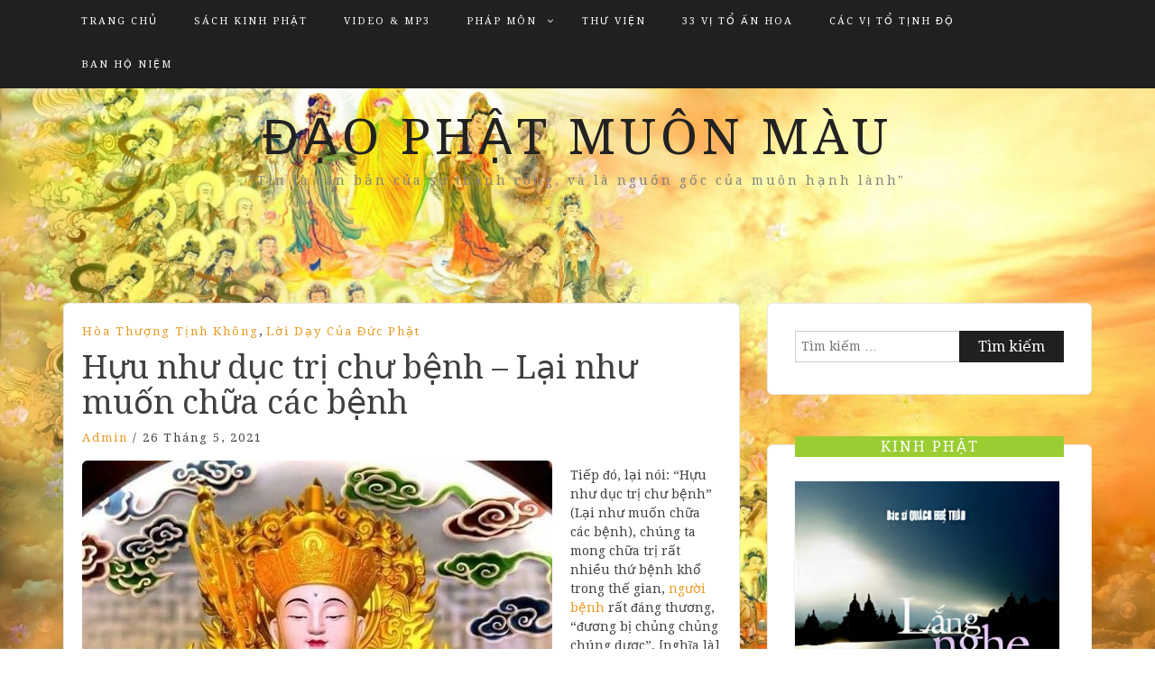

--- FILE ---
content_type: text/html; charset=UTF-8
request_url: https://daophatmuonmau.com/loi-day-cua-duc-phat/huu-nhu-duc-tri-chu-benh-lai-nhu-muon-chua-cac-benh/
body_size: 20786
content:
<!DOCTYPE html> <html lang="vi"><head>
    <meta charset="UTF-8">
    <meta name="viewport" content="width=device-width, initial-scale=1">
    <link rel="profile" href="https://gmpg.org/xfn/11">
    <link rel="pingback" href="https://daophatmuonmau.com/xmlrpc.php">
    
<meta name='robots' content='index, follow, max-image-preview:large, max-snippet:-1, max-video-preview:-1' />
	<style>img:is([sizes="auto" i], [sizes^="auto," i]) { contain-intrinsic-size: 3000px 1500px }</style>
	
	<!-- This site is optimized with the Yoast SEO plugin v25.1 - https://yoast.com/wordpress/plugins/seo/ -->
	<title>Hựu như dục trị chư bệnh - Lại như muốn chữa các bệnh - Đạo Phật muôn màu</title>
	<meta name="description" content="Chúng ta mong chữa trị rất nhiều thứ bệnh khổ trong thế gian, người bệnh rất đáng thương, “đương bị chủng chủng chúng dược”, [nghĩa là] chúng ta nên chuẩn bị đầy đủ các món dược phẩm. Trong Trung Y, sử dụng dược vật đại khái hơn một vạn thứ." />
	<link rel="canonical" href="https://daophatmuonmau.com/loi-day-cua-duc-phat/huu-nhu-duc-tri-chu-benh-lai-nhu-muon-chua-cac-benh/" />
	<meta property="og:locale" content="vi_VN" />
	<meta property="og:type" content="article" />
	<meta property="og:title" content="Hựu như dục trị chư bệnh - Lại như muốn chữa các bệnh - Đạo Phật muôn màu" />
	<meta property="og:description" content="Chúng ta mong chữa trị rất nhiều thứ bệnh khổ trong thế gian, người bệnh rất đáng thương, “đương bị chủng chủng chúng dược”, [nghĩa là] chúng ta nên chuẩn bị đầy đủ các món dược phẩm. Trong Trung Y, sử dụng dược vật đại khái hơn một vạn thứ." />
	<meta property="og:url" content="https://daophatmuonmau.com/loi-day-cua-duc-phat/huu-nhu-duc-tri-chu-benh-lai-nhu-muon-chua-cac-benh/" />
	<meta property="og:site_name" content="Đạo Phật muôn màu" />
	<meta property="article:publisher" content="https://www.facebook.com/daophatmuonmau" />
	<meta property="article:published_time" content="2021-05-26T10:35:40+00:00" />
	<meta property="og:image" content="https://daophatmuonmau.com/wp-content/uploads/2021/05/Tuong-Dia-Tang-Vuong-Bo-Tat.jpg" />
	<meta property="og:image:width" content="521" />
	<meta property="og:image:height" content="640" />
	<meta property="og:image:type" content="image/jpeg" />
	<meta name="author" content="admin" />
	<meta name="twitter:card" content="summary_large_image" />
	<meta name="twitter:label1" content="Được viết bởi" />
	<meta name="twitter:data1" content="admin" />
	<meta name="twitter:label2" content="Ước tính thời gian đọc" />
	<meta name="twitter:data2" content="5 phút" />
	<script type="application/ld+json" class="yoast-schema-graph">{"@context":"https://schema.org","@graph":[{"@type":"WebPage","@id":"https://daophatmuonmau.com/loi-day-cua-duc-phat/huu-nhu-duc-tri-chu-benh-lai-nhu-muon-chua-cac-benh/","url":"https://daophatmuonmau.com/loi-day-cua-duc-phat/huu-nhu-duc-tri-chu-benh-lai-nhu-muon-chua-cac-benh/","name":"Hựu như dục trị chư bệnh - Lại như muốn chữa các bệnh - Đạo Phật muôn màu","isPartOf":{"@id":"http://daophatmuonmau.com/#website"},"primaryImageOfPage":{"@id":"https://daophatmuonmau.com/loi-day-cua-duc-phat/huu-nhu-duc-tri-chu-benh-lai-nhu-muon-chua-cac-benh/#primaryimage"},"image":{"@id":"https://daophatmuonmau.com/loi-day-cua-duc-phat/huu-nhu-duc-tri-chu-benh-lai-nhu-muon-chua-cac-benh/#primaryimage"},"thumbnailUrl":"https://daophatmuonmau.com/wp-content/uploads/2021/05/Tuong-Dia-Tang-Vuong-Bo-Tat.jpg","datePublished":"2021-05-26T10:35:40+00:00","author":{"@id":"http://daophatmuonmau.com/#/schema/person/2dfa6388d13bd30c71dc6865360974fd"},"description":"Chúng ta mong chữa trị rất nhiều thứ bệnh khổ trong thế gian, người bệnh rất đáng thương, “đương bị chủng chủng chúng dược”, [nghĩa là] chúng ta nên chuẩn bị đầy đủ các món dược phẩm. Trong Trung Y, sử dụng dược vật đại khái hơn một vạn thứ.","breadcrumb":{"@id":"https://daophatmuonmau.com/loi-day-cua-duc-phat/huu-nhu-duc-tri-chu-benh-lai-nhu-muon-chua-cac-benh/#breadcrumb"},"inLanguage":"vi","potentialAction":[{"@type":"ReadAction","target":["https://daophatmuonmau.com/loi-day-cua-duc-phat/huu-nhu-duc-tri-chu-benh-lai-nhu-muon-chua-cac-benh/"]}]},{"@type":"ImageObject","inLanguage":"vi","@id":"https://daophatmuonmau.com/loi-day-cua-duc-phat/huu-nhu-duc-tri-chu-benh-lai-nhu-muon-chua-cac-benh/#primaryimage","url":"https://daophatmuonmau.com/wp-content/uploads/2021/05/Tuong-Dia-Tang-Vuong-Bo-Tat.jpg","contentUrl":"https://daophatmuonmau.com/wp-content/uploads/2021/05/Tuong-Dia-Tang-Vuong-Bo-Tat.jpg","width":521,"height":640},{"@type":"BreadcrumbList","@id":"https://daophatmuonmau.com/loi-day-cua-duc-phat/huu-nhu-duc-tri-chu-benh-lai-nhu-muon-chua-cac-benh/#breadcrumb","itemListElement":[{"@type":"ListItem","position":1,"name":"Home","item":"http://daophatmuonmau.com/"},{"@type":"ListItem","position":2,"name":"Hựu như dục trị chư bệnh &#8211; Lại như muốn chữa các bệnh"}]},{"@type":"WebSite","@id":"http://daophatmuonmau.com/#website","url":"http://daophatmuonmau.com/","name":"Đạo Phật muôn màu","description":"&quot;Tin là căn bản của sự thành công, và là nguồn gốc của muôn hạnh lành&quot;","potentialAction":[{"@type":"SearchAction","target":{"@type":"EntryPoint","urlTemplate":"http://daophatmuonmau.com/?s={search_term_string}"},"query-input":{"@type":"PropertyValueSpecification","valueRequired":true,"valueName":"search_term_string"}}],"inLanguage":"vi"},{"@type":"Person","@id":"http://daophatmuonmau.com/#/schema/person/2dfa6388d13bd30c71dc6865360974fd","name":"admin","image":{"@type":"ImageObject","inLanguage":"vi","@id":"http://daophatmuonmau.com/#/schema/person/image/","url":"https://secure.gravatar.com/avatar/0d0b3abda0d035aad33d77da0eb2ec82?s=96&d=mm&r=g","contentUrl":"https://secure.gravatar.com/avatar/0d0b3abda0d035aad33d77da0eb2ec82?s=96&d=mm&r=g","caption":"admin"},"sameAs":["http://localhost/daophatmuonmau"]}]}</script>
	<!-- / Yoast SEO plugin. -->


<link rel='dns-prefetch' href='//www.googletagmanager.com' />
<link rel='dns-prefetch' href='//fonts.googleapis.com' />
<link rel='dns-prefetch' href='//pagead2.googlesyndication.com' />
<link rel="alternate" type="application/rss+xml" title="Dòng thông tin Đạo Phật muôn màu &raquo;" href="https://daophatmuonmau.com/feed/" />
<link rel="alternate" type="application/rss+xml" title="Đạo Phật muôn màu &raquo; Dòng bình luận" href="https://daophatmuonmau.com/comments/feed/" />
<link rel="alternate" type="application/rss+xml" title="Đạo Phật muôn màu &raquo; Hựu như dục trị chư bệnh &#8211; Lại như muốn chữa các bệnh Dòng bình luận" href="https://daophatmuonmau.com/loi-day-cua-duc-phat/huu-nhu-duc-tri-chu-benh-lai-nhu-muon-chua-cac-benh/feed/" />
<script type="text/javascript">
/* <![CDATA[ */
window._wpemojiSettings = {"baseUrl":"https:\/\/s.w.org\/images\/core\/emoji\/15.0.3\/72x72\/","ext":".png","svgUrl":"https:\/\/s.w.org\/images\/core\/emoji\/15.0.3\/svg\/","svgExt":".svg","source":{"concatemoji":"https:\/\/daophatmuonmau.com\/wp-includes\/js\/wp-emoji-release.min.js?ver=6.7.4"}};
/*! This file is auto-generated */
!function(i,n){var o,s,e;function c(e){try{var t={supportTests:e,timestamp:(new Date).valueOf()};sessionStorage.setItem(o,JSON.stringify(t))}catch(e){}}function p(e,t,n){e.clearRect(0,0,e.canvas.width,e.canvas.height),e.fillText(t,0,0);var t=new Uint32Array(e.getImageData(0,0,e.canvas.width,e.canvas.height).data),r=(e.clearRect(0,0,e.canvas.width,e.canvas.height),e.fillText(n,0,0),new Uint32Array(e.getImageData(0,0,e.canvas.width,e.canvas.height).data));return t.every(function(e,t){return e===r[t]})}function u(e,t,n){switch(t){case"flag":return n(e,"\ud83c\udff3\ufe0f\u200d\u26a7\ufe0f","\ud83c\udff3\ufe0f\u200b\u26a7\ufe0f")?!1:!n(e,"\ud83c\uddfa\ud83c\uddf3","\ud83c\uddfa\u200b\ud83c\uddf3")&&!n(e,"\ud83c\udff4\udb40\udc67\udb40\udc62\udb40\udc65\udb40\udc6e\udb40\udc67\udb40\udc7f","\ud83c\udff4\u200b\udb40\udc67\u200b\udb40\udc62\u200b\udb40\udc65\u200b\udb40\udc6e\u200b\udb40\udc67\u200b\udb40\udc7f");case"emoji":return!n(e,"\ud83d\udc26\u200d\u2b1b","\ud83d\udc26\u200b\u2b1b")}return!1}function f(e,t,n){var r="undefined"!=typeof WorkerGlobalScope&&self instanceof WorkerGlobalScope?new OffscreenCanvas(300,150):i.createElement("canvas"),a=r.getContext("2d",{willReadFrequently:!0}),o=(a.textBaseline="top",a.font="600 32px Arial",{});return e.forEach(function(e){o[e]=t(a,e,n)}),o}function t(e){var t=i.createElement("script");t.src=e,t.defer=!0,i.head.appendChild(t)}"undefined"!=typeof Promise&&(o="wpEmojiSettingsSupports",s=["flag","emoji"],n.supports={everything:!0,everythingExceptFlag:!0},e=new Promise(function(e){i.addEventListener("DOMContentLoaded",e,{once:!0})}),new Promise(function(t){var n=function(){try{var e=JSON.parse(sessionStorage.getItem(o));if("object"==typeof e&&"number"==typeof e.timestamp&&(new Date).valueOf()<e.timestamp+604800&&"object"==typeof e.supportTests)return e.supportTests}catch(e){}return null}();if(!n){if("undefined"!=typeof Worker&&"undefined"!=typeof OffscreenCanvas&&"undefined"!=typeof URL&&URL.createObjectURL&&"undefined"!=typeof Blob)try{var e="postMessage("+f.toString()+"("+[JSON.stringify(s),u.toString(),p.toString()].join(",")+"));",r=new Blob([e],{type:"text/javascript"}),a=new Worker(URL.createObjectURL(r),{name:"wpTestEmojiSupports"});return void(a.onmessage=function(e){c(n=e.data),a.terminate(),t(n)})}catch(e){}c(n=f(s,u,p))}t(n)}).then(function(e){for(var t in e)n.supports[t]=e[t],n.supports.everything=n.supports.everything&&n.supports[t],"flag"!==t&&(n.supports.everythingExceptFlag=n.supports.everythingExceptFlag&&n.supports[t]);n.supports.everythingExceptFlag=n.supports.everythingExceptFlag&&!n.supports.flag,n.DOMReady=!1,n.readyCallback=function(){n.DOMReady=!0}}).then(function(){return e}).then(function(){var e;n.supports.everything||(n.readyCallback(),(e=n.source||{}).concatemoji?t(e.concatemoji):e.wpemoji&&e.twemoji&&(t(e.twemoji),t(e.wpemoji)))}))}((window,document),window._wpemojiSettings);
/* ]]> */
</script>
<!-- daophatmuonmau.com is managing ads with Advanced Ads 2.0.8 – https://wpadvancedads.com/ --><script id="daophat-ready">
			window.advanced_ads_ready=function(e,a){a=a||"complete";var d=function(e){return"interactive"===a?"loading"!==e:"complete"===e};d(document.readyState)?e():document.addEventListener("readystatechange",(function(a){d(a.target.readyState)&&e()}),{once:"interactive"===a})},window.advanced_ads_ready_queue=window.advanced_ads_ready_queue||[];		</script>
		<style id='wp-emoji-styles-inline-css' type='text/css'>

	img.wp-smiley, img.emoji {
		display: inline !important;
		border: none !important;
		box-shadow: none !important;
		height: 1em !important;
		width: 1em !important;
		margin: 0 0.07em !important;
		vertical-align: -0.1em !important;
		background: none !important;
		padding: 0 !important;
	}
</style>
<link rel='stylesheet' id='wp-block-library-css' href='https://daophatmuonmau.com/wp-includes/css/dist/block-library/style.min.css?ver=6.7.4' type='text/css' media='all' />
<style id='classic-theme-styles-inline-css' type='text/css'>
/*! This file is auto-generated */
.wp-block-button__link{color:#fff;background-color:#32373c;border-radius:9999px;box-shadow:none;text-decoration:none;padding:calc(.667em + 2px) calc(1.333em + 2px);font-size:1.125em}.wp-block-file__button{background:#32373c;color:#fff;text-decoration:none}
</style>
<style id='global-styles-inline-css' type='text/css'>
:root{--wp--preset--aspect-ratio--square: 1;--wp--preset--aspect-ratio--4-3: 4/3;--wp--preset--aspect-ratio--3-4: 3/4;--wp--preset--aspect-ratio--3-2: 3/2;--wp--preset--aspect-ratio--2-3: 2/3;--wp--preset--aspect-ratio--16-9: 16/9;--wp--preset--aspect-ratio--9-16: 9/16;--wp--preset--color--black: #000000;--wp--preset--color--cyan-bluish-gray: #abb8c3;--wp--preset--color--white: #ffffff;--wp--preset--color--pale-pink: #f78da7;--wp--preset--color--vivid-red: #cf2e2e;--wp--preset--color--luminous-vivid-orange: #ff6900;--wp--preset--color--luminous-vivid-amber: #fcb900;--wp--preset--color--light-green-cyan: #7bdcb5;--wp--preset--color--vivid-green-cyan: #00d084;--wp--preset--color--pale-cyan-blue: #8ed1fc;--wp--preset--color--vivid-cyan-blue: #0693e3;--wp--preset--color--vivid-purple: #9b51e0;--wp--preset--gradient--vivid-cyan-blue-to-vivid-purple: linear-gradient(135deg,rgba(6,147,227,1) 0%,rgb(155,81,224) 100%);--wp--preset--gradient--light-green-cyan-to-vivid-green-cyan: linear-gradient(135deg,rgb(122,220,180) 0%,rgb(0,208,130) 100%);--wp--preset--gradient--luminous-vivid-amber-to-luminous-vivid-orange: linear-gradient(135deg,rgba(252,185,0,1) 0%,rgba(255,105,0,1) 100%);--wp--preset--gradient--luminous-vivid-orange-to-vivid-red: linear-gradient(135deg,rgba(255,105,0,1) 0%,rgb(207,46,46) 100%);--wp--preset--gradient--very-light-gray-to-cyan-bluish-gray: linear-gradient(135deg,rgb(238,238,238) 0%,rgb(169,184,195) 100%);--wp--preset--gradient--cool-to-warm-spectrum: linear-gradient(135deg,rgb(74,234,220) 0%,rgb(151,120,209) 20%,rgb(207,42,186) 40%,rgb(238,44,130) 60%,rgb(251,105,98) 80%,rgb(254,248,76) 100%);--wp--preset--gradient--blush-light-purple: linear-gradient(135deg,rgb(255,206,236) 0%,rgb(152,150,240) 100%);--wp--preset--gradient--blush-bordeaux: linear-gradient(135deg,rgb(254,205,165) 0%,rgb(254,45,45) 50%,rgb(107,0,62) 100%);--wp--preset--gradient--luminous-dusk: linear-gradient(135deg,rgb(255,203,112) 0%,rgb(199,81,192) 50%,rgb(65,88,208) 100%);--wp--preset--gradient--pale-ocean: linear-gradient(135deg,rgb(255,245,203) 0%,rgb(182,227,212) 50%,rgb(51,167,181) 100%);--wp--preset--gradient--electric-grass: linear-gradient(135deg,rgb(202,248,128) 0%,rgb(113,206,126) 100%);--wp--preset--gradient--midnight: linear-gradient(135deg,rgb(2,3,129) 0%,rgb(40,116,252) 100%);--wp--preset--font-size--small: 13px;--wp--preset--font-size--medium: 20px;--wp--preset--font-size--large: 36px;--wp--preset--font-size--x-large: 42px;--wp--preset--spacing--20: 0.44rem;--wp--preset--spacing--30: 0.67rem;--wp--preset--spacing--40: 1rem;--wp--preset--spacing--50: 1.5rem;--wp--preset--spacing--60: 2.25rem;--wp--preset--spacing--70: 3.38rem;--wp--preset--spacing--80: 5.06rem;--wp--preset--shadow--natural: 6px 6px 9px rgba(0, 0, 0, 0.2);--wp--preset--shadow--deep: 12px 12px 50px rgba(0, 0, 0, 0.4);--wp--preset--shadow--sharp: 6px 6px 0px rgba(0, 0, 0, 0.2);--wp--preset--shadow--outlined: 6px 6px 0px -3px rgba(255, 255, 255, 1), 6px 6px rgba(0, 0, 0, 1);--wp--preset--shadow--crisp: 6px 6px 0px rgba(0, 0, 0, 1);}:where(.is-layout-flex){gap: 0.5em;}:where(.is-layout-grid){gap: 0.5em;}body .is-layout-flex{display: flex;}.is-layout-flex{flex-wrap: wrap;align-items: center;}.is-layout-flex > :is(*, div){margin: 0;}body .is-layout-grid{display: grid;}.is-layout-grid > :is(*, div){margin: 0;}:where(.wp-block-columns.is-layout-flex){gap: 2em;}:where(.wp-block-columns.is-layout-grid){gap: 2em;}:where(.wp-block-post-template.is-layout-flex){gap: 1.25em;}:where(.wp-block-post-template.is-layout-grid){gap: 1.25em;}.has-black-color{color: var(--wp--preset--color--black) !important;}.has-cyan-bluish-gray-color{color: var(--wp--preset--color--cyan-bluish-gray) !important;}.has-white-color{color: var(--wp--preset--color--white) !important;}.has-pale-pink-color{color: var(--wp--preset--color--pale-pink) !important;}.has-vivid-red-color{color: var(--wp--preset--color--vivid-red) !important;}.has-luminous-vivid-orange-color{color: var(--wp--preset--color--luminous-vivid-orange) !important;}.has-luminous-vivid-amber-color{color: var(--wp--preset--color--luminous-vivid-amber) !important;}.has-light-green-cyan-color{color: var(--wp--preset--color--light-green-cyan) !important;}.has-vivid-green-cyan-color{color: var(--wp--preset--color--vivid-green-cyan) !important;}.has-pale-cyan-blue-color{color: var(--wp--preset--color--pale-cyan-blue) !important;}.has-vivid-cyan-blue-color{color: var(--wp--preset--color--vivid-cyan-blue) !important;}.has-vivid-purple-color{color: var(--wp--preset--color--vivid-purple) !important;}.has-black-background-color{background-color: var(--wp--preset--color--black) !important;}.has-cyan-bluish-gray-background-color{background-color: var(--wp--preset--color--cyan-bluish-gray) !important;}.has-white-background-color{background-color: var(--wp--preset--color--white) !important;}.has-pale-pink-background-color{background-color: var(--wp--preset--color--pale-pink) !important;}.has-vivid-red-background-color{background-color: var(--wp--preset--color--vivid-red) !important;}.has-luminous-vivid-orange-background-color{background-color: var(--wp--preset--color--luminous-vivid-orange) !important;}.has-luminous-vivid-amber-background-color{background-color: var(--wp--preset--color--luminous-vivid-amber) !important;}.has-light-green-cyan-background-color{background-color: var(--wp--preset--color--light-green-cyan) !important;}.has-vivid-green-cyan-background-color{background-color: var(--wp--preset--color--vivid-green-cyan) !important;}.has-pale-cyan-blue-background-color{background-color: var(--wp--preset--color--pale-cyan-blue) !important;}.has-vivid-cyan-blue-background-color{background-color: var(--wp--preset--color--vivid-cyan-blue) !important;}.has-vivid-purple-background-color{background-color: var(--wp--preset--color--vivid-purple) !important;}.has-black-border-color{border-color: var(--wp--preset--color--black) !important;}.has-cyan-bluish-gray-border-color{border-color: var(--wp--preset--color--cyan-bluish-gray) !important;}.has-white-border-color{border-color: var(--wp--preset--color--white) !important;}.has-pale-pink-border-color{border-color: var(--wp--preset--color--pale-pink) !important;}.has-vivid-red-border-color{border-color: var(--wp--preset--color--vivid-red) !important;}.has-luminous-vivid-orange-border-color{border-color: var(--wp--preset--color--luminous-vivid-orange) !important;}.has-luminous-vivid-amber-border-color{border-color: var(--wp--preset--color--luminous-vivid-amber) !important;}.has-light-green-cyan-border-color{border-color: var(--wp--preset--color--light-green-cyan) !important;}.has-vivid-green-cyan-border-color{border-color: var(--wp--preset--color--vivid-green-cyan) !important;}.has-pale-cyan-blue-border-color{border-color: var(--wp--preset--color--pale-cyan-blue) !important;}.has-vivid-cyan-blue-border-color{border-color: var(--wp--preset--color--vivid-cyan-blue) !important;}.has-vivid-purple-border-color{border-color: var(--wp--preset--color--vivid-purple) !important;}.has-vivid-cyan-blue-to-vivid-purple-gradient-background{background: var(--wp--preset--gradient--vivid-cyan-blue-to-vivid-purple) !important;}.has-light-green-cyan-to-vivid-green-cyan-gradient-background{background: var(--wp--preset--gradient--light-green-cyan-to-vivid-green-cyan) !important;}.has-luminous-vivid-amber-to-luminous-vivid-orange-gradient-background{background: var(--wp--preset--gradient--luminous-vivid-amber-to-luminous-vivid-orange) !important;}.has-luminous-vivid-orange-to-vivid-red-gradient-background{background: var(--wp--preset--gradient--luminous-vivid-orange-to-vivid-red) !important;}.has-very-light-gray-to-cyan-bluish-gray-gradient-background{background: var(--wp--preset--gradient--very-light-gray-to-cyan-bluish-gray) !important;}.has-cool-to-warm-spectrum-gradient-background{background: var(--wp--preset--gradient--cool-to-warm-spectrum) !important;}.has-blush-light-purple-gradient-background{background: var(--wp--preset--gradient--blush-light-purple) !important;}.has-blush-bordeaux-gradient-background{background: var(--wp--preset--gradient--blush-bordeaux) !important;}.has-luminous-dusk-gradient-background{background: var(--wp--preset--gradient--luminous-dusk) !important;}.has-pale-ocean-gradient-background{background: var(--wp--preset--gradient--pale-ocean) !important;}.has-electric-grass-gradient-background{background: var(--wp--preset--gradient--electric-grass) !important;}.has-midnight-gradient-background{background: var(--wp--preset--gradient--midnight) !important;}.has-small-font-size{font-size: var(--wp--preset--font-size--small) !important;}.has-medium-font-size{font-size: var(--wp--preset--font-size--medium) !important;}.has-large-font-size{font-size: var(--wp--preset--font-size--large) !important;}.has-x-large-font-size{font-size: var(--wp--preset--font-size--x-large) !important;}
:where(.wp-block-post-template.is-layout-flex){gap: 1.25em;}:where(.wp-block-post-template.is-layout-grid){gap: 1.25em;}
:where(.wp-block-columns.is-layout-flex){gap: 2em;}:where(.wp-block-columns.is-layout-grid){gap: 2em;}
:root :where(.wp-block-pullquote){font-size: 1.5em;line-height: 1.6;}
</style>
<link rel='stylesheet' id='toc-screen-css' href='https://daophatmuonmau.com/wp-content/plugins/table-of-contents-plus/screen.min.css?ver=2411.1' type='text/css' media='all' />
<link rel='stylesheet' id='wbg-selectize-css' href='https://daophatmuonmau.com/wp-content/plugins/wp-books-gallery/assets/css/selectize.bootstrap3.min.css?ver=4.7.1' type='text/css' media='' />
<link rel='stylesheet' id='wbg-font-awesome-css' href='https://daophatmuonmau.com/wp-content/plugins/wp-books-gallery/assets/css/fontawesome/css/all.min.css?ver=4.7.1' type='text/css' media='' />
<link rel='stylesheet' id='wbg-front-css' href='https://daophatmuonmau.com/wp-content/plugins/wp-books-gallery/assets/css/wbg-front.css?ver=4.7.1' type='text/css' media='' />
<link rel='stylesheet' id='bootstrap-css' href='https://daophatmuonmau.com/wp-content/themes/blog-way/assets/third-party/bootstrap/bootstrap.min.css?ver=6.7.4' type='text/css' media='all' />
<link rel='stylesheet' id='meanmenu-css' href='https://daophatmuonmau.com/wp-content/themes/blog-way/assets/third-party/meanmenu/meanmenu.css?ver=6.7.4' type='text/css' media='all' />
<link rel='stylesheet' id='font-awesome-css' href='https://daophatmuonmau.com/wp-content/themes/blog-way/assets/third-party/font-awesome/css/font-awesome.min.css?ver=6.7.4' type='text/css' media='all' />
<link rel='stylesheet' id='blog-way-fonts-css' href='https://fonts.googleapis.com/css?family=Droid+Serif%3A400%2C700%7CMontserrat%3A400%2C700&#038;subset=latin%2Clatin-ext' type='text/css' media='all' />
<link rel='stylesheet' id='blog-way-style-css' href='https://daophatmuonmau.com/wp-content/themes/blog-way/style.css?ver=6.7.4' type='text/css' media='all' />
<style id='akismet-widget-style-inline-css' type='text/css'>

			.a-stats {
				--akismet-color-mid-green: #357b49;
				--akismet-color-white: #fff;
				--akismet-color-light-grey: #f6f7f7;

				max-width: 350px;
				width: auto;
			}

			.a-stats * {
				all: unset;
				box-sizing: border-box;
			}

			.a-stats strong {
				font-weight: 600;
			}

			.a-stats a.a-stats__link,
			.a-stats a.a-stats__link:visited,
			.a-stats a.a-stats__link:active {
				background: var(--akismet-color-mid-green);
				border: none;
				box-shadow: none;
				border-radius: 8px;
				color: var(--akismet-color-white);
				cursor: pointer;
				display: block;
				font-family: -apple-system, BlinkMacSystemFont, 'Segoe UI', 'Roboto', 'Oxygen-Sans', 'Ubuntu', 'Cantarell', 'Helvetica Neue', sans-serif;
				font-weight: 500;
				padding: 12px;
				text-align: center;
				text-decoration: none;
				transition: all 0.2s ease;
			}

			/* Extra specificity to deal with TwentyTwentyOne focus style */
			.widget .a-stats a.a-stats__link:focus {
				background: var(--akismet-color-mid-green);
				color: var(--akismet-color-white);
				text-decoration: none;
			}

			.a-stats a.a-stats__link:hover {
				filter: brightness(110%);
				box-shadow: 0 4px 12px rgba(0, 0, 0, 0.06), 0 0 2px rgba(0, 0, 0, 0.16);
			}

			.a-stats .count {
				color: var(--akismet-color-white);
				display: block;
				font-size: 1.5em;
				line-height: 1.4;
				padding: 0 13px;
				white-space: nowrap;
			}
		
</style>
<script type="text/javascript" src="https://daophatmuonmau.com/wp-includes/js/jquery/jquery.min.js?ver=3.7.1" id="jquery-core-js"></script>
<script type="text/javascript" src="https://daophatmuonmau.com/wp-includes/js/jquery/jquery-migrate.min.js?ver=3.4.1" id="jquery-migrate-js"></script>
<script type="text/javascript" id="3d-flip-book-client-locale-loader-js-extra">
/* <![CDATA[ */
var FB3D_CLIENT_LOCALE = {"ajaxurl":"https:\/\/daophatmuonmau.com\/wp-admin\/admin-ajax.php","dictionary":{"Table of contents":"Table of contents","Close":"Close","Bookmarks":"Bookmarks","Thumbnails":"Thumbnails","Search":"Search","Share":"Share","Facebook":"Facebook","Twitter":"Twitter","Email":"Email","Play":"Play","Previous page":"Previous page","Next page":"Next page","Zoom in":"Zoom in","Zoom out":"Zoom out","Fit view":"Fit view","Auto play":"Auto play","Full screen":"Full screen","More":"More","Smart pan":"Smart pan","Single page":"Single page","Sounds":"Sounds","Stats":"Stats","Print":"Print","Download":"Download","Goto first page":"Goto first page","Goto last page":"Goto last page"},"images":"https:\/\/daophatmuonmau.com\/wp-content\/plugins\/interactive-3d-flipbook-powered-physics-engine\/assets\/images\/","jsData":{"urls":[],"posts":{"ids_mis":[],"ids":[]},"pages":[],"firstPages":[],"bookCtrlProps":[],"bookTemplates":[]},"key":"3d-flip-book","pdfJS":{"pdfJsLib":"https:\/\/daophatmuonmau.com\/wp-content\/plugins\/interactive-3d-flipbook-powered-physics-engine\/assets\/js\/pdf.min.js?ver=4.3.136","pdfJsWorker":"https:\/\/daophatmuonmau.com\/wp-content\/plugins\/interactive-3d-flipbook-powered-physics-engine\/assets\/js\/pdf.worker.js?ver=4.3.136","stablePdfJsLib":"https:\/\/daophatmuonmau.com\/wp-content\/plugins\/interactive-3d-flipbook-powered-physics-engine\/assets\/js\/stable\/pdf.min.js?ver=2.5.207","stablePdfJsWorker":"https:\/\/daophatmuonmau.com\/wp-content\/plugins\/interactive-3d-flipbook-powered-physics-engine\/assets\/js\/stable\/pdf.worker.js?ver=2.5.207","pdfJsCMapUrl":"https:\/\/daophatmuonmau.com\/wp-content\/plugins\/interactive-3d-flipbook-powered-physics-engine\/assets\/cmaps\/"},"cacheurl":"https:\/\/daophatmuonmau.com\/wp-content\/uploads\/3d-flip-book\/cache\/","pluginsurl":"https:\/\/daophatmuonmau.com\/wp-content\/plugins\/","pluginurl":"https:\/\/daophatmuonmau.com\/wp-content\/plugins\/interactive-3d-flipbook-powered-physics-engine\/","thumbnailSize":{"width":"150","height":"150"},"version":"1.16.15"};
/* ]]> */
</script>
<script type="text/javascript" src="https://daophatmuonmau.com/wp-content/plugins/interactive-3d-flipbook-powered-physics-engine/assets/js/client-locale-loader.js?ver=1.16.15" id="3d-flip-book-client-locale-loader-js" async="async" data-wp-strategy="async"></script>

<!-- Đoạn mã Google tag (gtag.js) được thêm bởi Site Kit -->

<!-- Đoạn mã Google Analytics được thêm bởi Site Kit -->
<script type="text/javascript" src="https://www.googletagmanager.com/gtag/js?id=GT-5D9QKRF" id="google_gtagjs-js" async></script>
<script type="text/javascript" id="google_gtagjs-js-after">
/* <![CDATA[ */
window.dataLayer = window.dataLayer || [];function gtag(){dataLayer.push(arguments);}
gtag("set","linker",{"domains":["daophatmuonmau.com"]});
gtag("js", new Date());
gtag("set", "developer_id.dZTNiMT", true);
gtag("config", "GT-5D9QKRF");
/* ]]> */
</script>

<!-- Kết thúc đoạn mã Google tag (gtag.js) được thêm bởi Site Kit -->
<link rel="https://api.w.org/" href="https://daophatmuonmau.com/wp-json/" /><link rel="alternate" title="JSON" type="application/json" href="https://daophatmuonmau.com/wp-json/wp/v2/posts/10374" /><link rel="EditURI" type="application/rsd+xml" title="RSD" href="https://daophatmuonmau.com/xmlrpc.php?rsd" />
<meta name="generator" content="WordPress 6.7.4" />
<link rel='shortlink' href='https://daophatmuonmau.com/?p=10374' />
<link rel="alternate" title="oNhúng (JSON)" type="application/json+oembed" href="https://daophatmuonmau.com/wp-json/oembed/1.0/embed?url=https%3A%2F%2Fdaophatmuonmau.com%2Floi-day-cua-duc-phat%2Fhuu-nhu-duc-tri-chu-benh-lai-nhu-muon-chua-cac-benh%2F" />
<link rel="alternate" title="oNhúng (XML)" type="text/xml+oembed" href="https://daophatmuonmau.com/wp-json/oembed/1.0/embed?url=https%3A%2F%2Fdaophatmuonmau.com%2Floi-day-cua-duc-phat%2Fhuu-nhu-duc-tri-chu-benh-lai-nhu-muon-chua-cac-benh%2F&#038;format=xml" />
<meta name="generator" content="Site Kit by Google 1.152.1" /><!-- Generated by Jetpack Social -->
<meta property="og:title" content="Hựu như dục trị chư bệnh &#8211; Lại như muốn chữa các bệnh">
<meta property="og:url" content="https://daophatmuonmau.com/loi-day-cua-duc-phat/huu-nhu-duc-tri-chu-benh-lai-nhu-muon-chua-cac-benh/">
<meta property="og:description" content="Tiếp đó, lại nói: “Hựu như dục trị chư bệnh” (Lại như muốn chữa các bệnh), chúng ta mong chữa trị rất nhiều thứ bệnh khổ trong thế gian, người bệnh rất đáng thương, “đương bị chủng chủng chúng dượ…">
<meta property="og:image" content="https://daophatmuonmau.com/wp-content/uploads/2021/05/Tuong-Dia-Tang-Vuong-Bo-Tat.jpg">
<meta property="og:image:width" content="521">
<meta property="og:image:height" content="640">
<meta name="twitter:image" content="https://daophatmuonmau.com/wp-content/uploads/2021/05/Tuong-Dia-Tang-Vuong-Bo-Tat.jpg">
<meta name="twitter:card" content="summary_large_image">
<!-- / Jetpack Social -->
<link rel="pingback" href="https://daophatmuonmau.com/xmlrpc.php">               
    <style>
        body{
            color: #404040;
        }

        .site-title a{
            color: #222222;
        }

        .site-description{
            color: #818181;
        }

        h1,
        h2, 
        h3,
        h4, 
        h5,
        h6,
        .entry-header h2.entry-title a,
        .related-posts .news-item.three-column-item .news-text-wrap h2 a{
            color: #404040;
        }

        #primary .cat-links a{
            color: #ea9920;
        }

        .author-info-wrap .author-content-wrap a.authors-more-posts,
        .blog_way_widget_author .author-profile a.btn-continue,
        .content-area a{
            color: #ea9920;
        }

        header#masthead,
        .main-navigation ul ul,
        .mean-container .mean-bar{
            background: #202020;
        }

        .main-navigation ul li a,
        #masthead .main-navigation ul li ul li a,
        #masthead .main-navigation li.current_page_item ul li a,
        a.meanmenu-reveal.meanclose{
            color: #ffffff;
        }

        #masthead .main-navigation ul li ul.sub-menu li ul.sub-menu li a{
            color: #ffffff;
        }

        .mean-container a.meanmenu-reveal span{
            background: #ffffff;
        }

        #masthead .main-navigation li.current-menu-item a,
        #masthead .main-navigation li.current_page_item a,
        .main-navigation ul.menu li:hover a,
        #masthead .main-navigation ul li ul li:hover a,
        #masthead .main-navigation li.current_page_item ul li:hover a,
        #masthead .main-navigation ul li ul.sub-menu li ul.sub-menu li:hover a,
        #masthead .main-navigation ul li ul.sub-menu li ul.sub-menu li.current-menu-item a{
            color: #afafaf;
        }
    
        .widget .widget-title{
            background: #ffffff;
        }

        .site-footer,
        .footer-social .menu-social-menu-container #menu-social-menu{
            background: #202020;
        }
        .site-info,
        .site-info a{
            color: #787878;
        }

        button, 
        input[type="button"], 
        input[type="reset"], 
        input[type="submit"], 
        .nav-links .nav-previous a, 
        .nav-links .nav-next a,
        .nav-links .page-numbers,
        .pagination .page-numbers.next, 
        .pagination .page-numbers.previous{
            border: 1px solid #202020;
            background: #202020;
        }

        .scrollup {
            background-color: #ea9920;
        }

    </style>


<!-- Thẻ meta Google AdSense được thêm bởi Site Kit -->
<meta name="google-adsense-platform-account" content="ca-host-pub-2644536267352236">
<meta name="google-adsense-platform-domain" content="sitekit.withgoogle.com">
<!-- Kết thúc thẻ meta Google AdSense được thêm bởi Site Kit -->
<style type="text/css">.recentcomments a{display:inline !important;padding:0 !important;margin:0 !important;}</style><style type="text/css" id="custom-background-css">
body.custom-background { background-image: url("https://daophatmuonmau.com/wp-content/uploads/2020/09/tay-phuong-tiep-dan-1.jpg"); background-position: center top; background-size: cover; background-repeat: no-repeat; background-attachment: fixed; }
</style>
	
<!-- Mã đoạn Google AdSense được thêm bởi Site Kit -->
<script type="text/javascript" async="async" src="https://pagead2.googlesyndication.com/pagead/js/adsbygoogle.js?client=ca-pub-1656614863517753&amp;host=ca-host-pub-2644536267352236" crossorigin="anonymous"></script>

<!-- Kết thúc mã đoạn Google AdSense được thêm bởi Site Kit -->
<script  async src="https://pagead2.googlesyndication.com/pagead/js/adsbygoogle.js?client=ca-pub-1656614863517753" crossorigin="anonymous"></script><link rel="icon" href="https://daophatmuonmau.com/wp-content/uploads/2020/09/cropped-logo512-32x32.png" sizes="32x32" />
<link rel="icon" href="https://daophatmuonmau.com/wp-content/uploads/2020/09/cropped-logo512-192x192.png" sizes="192x192" />
<link rel="apple-touch-icon" href="https://daophatmuonmau.com/wp-content/uploads/2020/09/cropped-logo512-180x180.png" />
<meta name="msapplication-TileImage" content="https://daophatmuonmau.com/wp-content/uploads/2020/09/cropped-logo512-270x270.png" />
		<style type="text/css" id="wp-custom-css">
			article[id^="post-"], .widget, .author-info-wrap, #comments{background-color:#ffffff}
.widget .widget-title{background-color:yellowgreen; padding:3px; color:#fff}
#comments{padding:20px}
.page-header{background-color: #fff;padding: 10px;}
.page-header .page-title{margin:0}
ins.adsbygoogle[data-ad-status="unfilled"] {
        display: none !important;
    }
.wbg-details-summary {
	background: #fff;
  padding-top: 16px;
}
.wbg-details-description{
	background: #fff;
  padding: 16px;
}

.wbg-search-container .wbg-search-item input[type="text"], .selectize-control.single .selectize-input {
  color: #555 !important;
  font-size: 16px !important;
}		</style>
		</head>

<body class="post-template-default single single-post postid-10374 single-format-standard custom-background sticky-top aa-prefix-daophat-">
	<div id="page" class="site">
		<header id="masthead" class="site-header navbar-fixed-top" role="banner"><div class="container"><div class="row">    	<div class="col-sm-12">
            <nav id="site-navigation" class="main-navigation" role="navigation">
                <div class="menu-main-menu-container"><ul id="primary-menu" class="menu"><li id="menu-item-1693" class="menu-item menu-item-type-custom menu-item-object-custom menu-item-home menu-item-1693"><a href="https://daophatmuonmau.com">Trang chủ</a></li>
<li id="menu-item-2081" class="menu-item menu-item-type-post_type menu-item-object-page menu-item-2081"><a href="https://daophatmuonmau.com/danh-sach-kinh-phat/">Sách Kinh Phật</a></li>
<li id="menu-item-3464" class="menu-item menu-item-type-post_type menu-item-object-page menu-item-3464"><a href="https://daophatmuonmau.com/video-mp3/">Video &#038; mp3</a></li>
<li id="menu-item-1819" class="menu-item menu-item-type-taxonomy menu-item-object-category menu-item-has-children menu-item-1819"><a href="https://daophatmuonmau.com/blog/phap-mon/">Pháp môn</a>
<ul class="sub-menu">
	<li id="menu-item-1820" class="menu-item menu-item-type-taxonomy menu-item-object-category menu-item-1820"><a href="https://daophatmuonmau.com/blog/phap-mon/tinh-do/">Tịnh Độ</a></li>
	<li id="menu-item-1822" class="menu-item menu-item-type-taxonomy menu-item-object-category menu-item-1822"><a href="https://daophatmuonmau.com/blog/phap-mon/thien-tong/">Thiền Tông</a></li>
	<li id="menu-item-2684" class="menu-item menu-item-type-taxonomy menu-item-object-category menu-item-2684"><a href="https://daophatmuonmau.com/blog/phap-mon/mat-tong/">Mật Tông</a></li>
	<li id="menu-item-6929" class="menu-item menu-item-type-taxonomy menu-item-object-category menu-item-6929"><a href="https://daophatmuonmau.com/blog/phap-mon/thien-thai-tong/">Thiên Thai Tông</a></li>
	<li id="menu-item-8983" class="menu-item menu-item-type-taxonomy menu-item-object-category menu-item-8983"><a href="https://daophatmuonmau.com/blog/phap-mon/quan-the-am-bo-tat/">Quán Thế Âm Bồ Tát</a></li>
</ul>
</li>
<li id="menu-item-2080" class="menu-item menu-item-type-post_type menu-item-object-page menu-item-2080"><a href="https://daophatmuonmau.com/thu-vien/">Thư viện</a></li>
<li id="menu-item-2586" class="menu-item menu-item-type-taxonomy menu-item-object-category menu-item-2586"><a href="https://daophatmuonmau.com/blog/33-vi-to-an-hoa/">33 vị tổ Ấn Hoa</a></li>
<li id="menu-item-2958" class="menu-item menu-item-type-taxonomy menu-item-object-category menu-item-2958"><a href="https://daophatmuonmau.com/blog/cac-vi-to-tinh-do/">Các vị tổ Tịnh Độ</a></li>
<li id="menu-item-15575" class="menu-item menu-item-type-post_type menu-item-object-page menu-item-15575"><a href="https://daophatmuonmau.com/thu-vien/danh-sach-ban-ho-niem-toan-quoc-2022/">Ban hộ niệm</a></li>
</ul></div>            </nav>
        </div>
        </div><!-- .row --></div><!-- .container --></header><!-- #masthead -->        <div class="main-banner banner-disabled overlay-enabled" >
            <div class="container">
                <div class="row">
                    <div class="site-branding">
                                                    
                            <h2 class="site-title"><a href="https://daophatmuonmau.com/" rel="home">Đạo Phật muôn màu</a></h2>

                            
                                <h3 class="site-description">&quot;Tin là căn bản của sự thành công, và là nguồn gốc của muôn hạnh lành&quot;</h3>

                                                    </div><!-- .site-branding -->
                </div>
            </div>
        </div><!-- .main-banner -->
        <div id="content" class="site-content"><div class="container"><div class="row"><div class="col-md-8 col-sm-12 layout-right-sidebar main-content-area"><div id="primary" class="content-area"><main id="main" class="site-main" role="main">
	
<article id="post-10374" class="post-10374 post type-post status-publish format-standard has-post-thumbnail hentry category-hoa-thuong-tinh-khong category-loi-day-cua-duc-phat tag-chua-cac-benh tag-huu-nhu-duc-tri-chu-benh tag-lai-nhu-muon-chua-cac-benh tag-nguoi-benh-rat-dang-thuong tag-nhieu-thu-benh-kho">

	<div class="detail-wrap">
		<header class="entry-header">
			<span class="cat-links"><a href="https://daophatmuonmau.com/blog/tac-gia/hoa-thuong-tinh-khong/" rel="category tag">Hòa Thượng Tịnh Không</a>, <a href="https://daophatmuonmau.com/blog/loi-day-cua-duc-phat/" rel="category tag">Lời dạy của đức phật</a></span><h1 class="entry-title">Hựu như dục trị chư bệnh &#8211; Lại như muốn chữa các bệnh</h1>
				<div class="author-date">
											<span class="author vcard"><a class="url fn n" href="https://daophatmuonmau.com/author/admin/">admin</a></span>
					
											<span class="separator"> / </span>
					
											<span class="posted-on">26 Tháng 5, 2021</span>
									</div><!-- .author-date -->
			
		</header><!-- .entry-header -->

					<div class="entry-img">
				<img width="521" height="640" src="https://daophatmuonmau.com/wp-content/uploads/2021/05/Tuong-Dia-Tang-Vuong-Bo-Tat.jpg" class="attachment-full size-full wp-post-image" alt="" decoding="async" fetchpriority="high" srcset="https://daophatmuonmau.com/wp-content/uploads/2021/05/Tuong-Dia-Tang-Vuong-Bo-Tat.jpg 521w, https://daophatmuonmau.com/wp-content/uploads/2021/05/Tuong-Dia-Tang-Vuong-Bo-Tat-244x300.jpg 244w" sizes="(max-width: 521px) 100vw, 521px" />	       </div>
	       
		<div class="entry-content">
			<div class="" dir="auto">
<div id="jsc_c_1c1" class="ecm0bbzt hv4rvrfc ihqw7lf3 dati1w0a" data-ad-comet-preview="message" data-ad-preview="message">
<div class="j83agx80 cbu4d94t ew0dbk1b irj2b8pg">
<div class="qzhwtbm6 knvmm38d">
<div class="kvgmc6g5 cxmmr5t8 oygrvhab hcukyx3x c1et5uql ii04i59q"></div>
<div class="o9v6fnle cxmmr5t8 oygrvhab hcukyx3x c1et5uql ii04i59q">
<div dir="auto">Tiếp đó, lại nói: “Hựu như dục trị chư bệnh” (Lại như muốn chữa các bệnh), chúng ta mong chữa trị rất nhiều thứ bệnh khổ trong thế gian, <a href="https://daophatmuonmau.com/loi-day-cua-duc-phat/khai-thi-cho-nguoi-chet-va-nguoi-benh/">người bệnh</a> rất đáng thương, “đương bị chủng chủng chúng dược”, [nghĩa là] chúng ta nên chuẩn bị đầy đủ các món dược phẩm. Trong Trung Y, sử dụng dược vật đại khái hơn một vạn thứ. Trong hơn một vạn thứ, tám mươi phần trăm là thảo dược, tức thực vật. Động vật và khoáng vật cũng đều có, nhưng số lượng ít hơn, dược thảo chiếm tuyệt đại đa số, có thể trị hết thảy bệnh. Nói tới chỗ này, hiện thời rất nhiều người tin tưởng Tây Y. Thuở còn trẻ, chúng tôi cũng vậy, đau ốm toàn là chữa trị theo Tây Y trong bệnh viện. Tôi theo thầy Phương học Triết Học, thầy nói tới văn hóa truyền thống của Trung Quốc. Có một hôm nói đến y thuật, thầy bảo: “Trung Y có năm ngàn năm lịch sử”. Thật vậy, chẳng giả, từ lúc vua Thần Nông nếm trăm loại cỏ, đúng là năm ngàn năm, từ Hoàng Đế đến thời đại chúng ta là bốn ngàn năm trăm năm. Từ Thần Nông đến Hoàng Đế là năm trăm năm, đúng là năm ngàn năm lịch sử. Chúng tôi tin tưởng trước thời Hoàng Đế đã có Trung Y, con người biết dược thảo có thể chữa bệnh, chúng tôi có lý do để tin tưởng chuyện này. Trước thời Thần Nông là Phục Hy Thị, Phục Hy cách Thần Nông tối thiểu cũng hơn năm trăm năm, coi như là nguyên khởi của lịch sử Trung Quốc, ít nhất là từ năm ngàn năm trăm năm trở lên. Xa xưa hơn nữa là truyền thuyết, có lịch sử dài như thế, có trí huệ, phương pháp, kinh nghiệm và hiệu quả chữa trị. Thầy nói Tây Y chỉ có ba trăm năm, từ Đệ Nhị Thế Chiến phát minh nền Tây Y chữa trị bằng chất kháng sinh. Vì thế, thầy hỏi tôi: “Anh tin tưởng ba trăm năm, hay tin tưởng năm ngàn năm?” Đương nhiên chúng tôi tin tưởng năm ngàn năm, lịch sử quá phong phú. Hiện thời, quý vị đọc tin tức, thấy có báo cáo cho biết đã phát hiện loại virus mới, tên gọi của loại virus mới ấy tôi không nhớ, tất cả các chất kháng sinh đều vô hiệu đối với nó. Tổ chức Y Tế Thế Giới cảnh cáo, mong chúng ta phải đặc biệt cẩn thận đề phòng, vì sao? Chưa có thuốc để chữa trị. Nếu bị lây nhiễm, đại khái chỉ chừng ba, bốn giờ là chết, rất nhanh. Đối với loại virus như vậy, Trung Y có phương pháp trị liệu hay không? Nay chúng ta vẫn chưa nghe thấy, nhưng chúng tôi có lý do để tin tưởng là có thể! Vấn đề là hiện thời Trung Y dần dần thất truyền, người học quá ít. Hơn nữa, ở Trung Quốc vào thời xưa, Trung Y luôn là đời đời truyền thừa, thầy lang tối thiểu là ba đời, [hành nghề Y] từ ba đời trở lên. Họ bắt đầu học Y từ lúc nào? Ba, bốn tuổi liền bắt đầu học, người già chữa bệnh, họ ở bên cạnh xem, có thể nhận biết huyệt đạo. Trẻ ba tuổi đã có thể chỉ huyệt đạo rành mạch, họ hiểu biết; chẳng phải là học trong viện Y Học dăm bảy năm, chẳng phải vậy! Trung Y là của báu, có thể dưỡng sanh, có thể trị bệnh, chúng ta hãy nên coi trọng nó. Đó là quốc bảo của Trung Hoa, nội dung rộng lớn, tinh tường, sâu xa.</div>
<div><script async src="https://pagead2.googlesyndication.com/pagead/js/adsbygoogle.js?client=ca-pub-1656614863517753"
    crossorigin="anonymous"></script>
<ins class="adsbygoogle"
    style="display:block; text-align:center; height:auto;margin:25px 0"
    data-ad-layout="in-article"
    data-ad-format="fluid"
    data-ad-client="ca-pub-1656614863517753"
    data-ad-slot="8624850070"></ins>
<script>
    (adsbygoogle = window.adsbygoogle || []).push({});
</script></div>
<div class="o9v6fnle cxmmr5t8 oygrvhab hcukyx3x c1et5uql ii04i59q">
<div dir="auto" style="text-align: right;"><em>Tịnh Độ Đại Kinh Giải Diễn Nghĩa Tập 124</em></div>
<div dir="auto" style="text-align: right;"><em>Chủ giảng: Lão pháp sư Tịnh Không</em></div>
<div dir="auto" style="text-align: right;"><em>Thời gian: Ngày 5 tháng 04 năm 2010</em></div>
<div dir="auto" style="text-align: right;"><em>Địa điểm: Hương Cảng Phật Đà Giáo Dục Hiệp Hội</em></div>
<div dir="auto" style="text-align: right;"><em>Chuyển ngữ: Bửu Quang Tự đệ tử Như Hòa</em></div>
<div dir="auto" style="text-align: right;"><em>Giảo chánh: Huệ Trang và Đức Phong</em></div>
<div dir="auto" style="text-align: right;"><em>NGUỒN: </em><a class="oajrlxb2 g5ia77u1 qu0x051f esr5mh6w e9989ue4 r7d6kgcz rq0escxv nhd2j8a9 nc684nl6 p7hjln8o kvgmc6g5 cxmmr5t8 oygrvhab hcukyx3x jb3vyjys rz4wbd8a qt6c0cv9 a8nywdso i1ao9s8h esuyzwwr f1sip0of lzcic4wl py34i1dx gpro0wi8" tabindex="0" role="link" href="https://ph.tinhtong.vn/Home/TinhDoDaiKinhGiaiDienNghia" target="_blank" rel="nofollow noopener noreferrer"><em>https://ph.tinhtong.vn/Home/TinhDoDaiKinhGiaiDienNghia</em></a></div>





<span class="tags-links">Được gắn thẻ <a href="https://daophatmuonmau.com/tag/chua-cac-benh/" rel="tag">chữa các bệnh</a>, <a href="https://daophatmuonmau.com/tag/huu-nhu-duc-tri-chu-benh/" rel="tag">Hựu như dục trị chư bệnh</a>, <a href="https://daophatmuonmau.com/tag/lai-nhu-muon-chua-cac-benh/" rel="tag">Lại như muốn chữa các bệnh</a>, <a href="https://daophatmuonmau.com/tag/nguoi-benh-rat-dang-thuong/" rel="tag">người bệnh rất đáng thương</a>, <a href="https://daophatmuonmau.com/tag/nhieu-thu-benh-kho/" rel="tag">nhiều thứ bệnh khổ</a></span>		</div><!-- .entry-content -->
	</div>

</article><!-- #post-## -->

                    <div class="related-posts">

                        
                            <h3 class="related-posts-title">Bài viết liên quan</h3>

                                                    
                        <div class="inner-wrapper">
                              

                                <div class="news-item three-column-item">
                                    <div class="news-thumb">
                                        <a href="https://daophatmuonmau.com/loi-day-cua-duc-phat/niem-a-di-da-phat-la-phap-sam-hoi-hieu-qua-nhat/"><img width="300" height="225" src="https://daophatmuonmau.com/wp-content/uploads/2021/04/Vua-A-Xa-The-Ajatasattu-De-Ba-Dat-Da-Devadatta-300x225.jpg" class="attachment-blog-way-common size-blog-way-common wp-post-image" alt="Vua A Xà Thế (Ajatasattu) - Đề Bà Đạt Đa (Devadatta)" decoding="async" /></a>   
                                    </div><!-- .news-thumb --> 

                                   <div class="news-text-wrap">
                                        <h2><a href="https://daophatmuonmau.com/loi-day-cua-duc-phat/niem-a-di-da-phat-la-phap-sam-hoi-hieu-qua-nhat/">Niệm A Di Đà Phật là pháp sám hối hiệu quả nhất</a></h2>
                                         <span class="posted-date">24 Tháng 7, 2025</span>
                                   </div><!-- .news-text-wrap -->
                                </div><!-- .news-item -->

                                  

                                <div class="news-item three-column-item">
                                    <div class="news-thumb">
                                        <a href="https://daophatmuonmau.com/tac-gia/lien-tri-dai-su/hay-tap-an-chay-sieng-phong-sinh-cuu-mang/"><img width="345" height="225" src="https://daophatmuonmau.com/wp-content/uploads/2025/05/Hai-viec-cuc-ac-va-cuc-thien-nhat-the-gian-345x225.jpg" class="attachment-blog-way-common size-blog-way-common wp-post-image" alt="Hai việc cực ác và cực thiện nhất thế gian" decoding="async" /></a>   
                                    </div><!-- .news-thumb --> 

                                   <div class="news-text-wrap">
                                        <h2><a href="https://daophatmuonmau.com/tac-gia/lien-tri-dai-su/hay-tap-an-chay-sieng-phong-sinh-cuu-mang/">Hãy Tập Ăn Chay &#038; Siêng Phóng Sinh Cứu Mạng</a></h2>
                                         <span class="posted-date">27 Tháng 5, 2025</span>
                                   </div><!-- .news-text-wrap -->
                                </div><!-- .news-item -->

                                  

                                <div class="news-item three-column-item">
                                    <div class="news-thumb">
                                        <a href="https://daophatmuonmau.com/loi-day-cua-duc-phat/ban-niem-mot-cau-a-di-da-phat-nay-la-ban-da-niem-toan-bo-tat-ca-danh-hieu-chu-phat-muoi-phuong-ba-doi-roi/"><img width="345" height="225" src="https://daophatmuonmau.com/wp-content/uploads/2025/05/A-DI-DA-PHAT-345x225.jpg" class="attachment-blog-way-common size-blog-way-common wp-post-image" alt="Mừng ngày Đức Phật đản sanh" decoding="async" loading="lazy" /></a>   
                                    </div><!-- .news-thumb --> 

                                   <div class="news-text-wrap">
                                        <h2><a href="https://daophatmuonmau.com/loi-day-cua-duc-phat/ban-niem-mot-cau-a-di-da-phat-nay-la-ban-da-niem-toan-bo-tat-ca-danh-hieu-chu-phat-muoi-phuong-ba-doi-roi/">Bạn niệm một câu A Di Đà Phật này là bạn đã niệm toàn bộ tất cả danh hiệu chư Phật mười phương ba đời rồi</a></h2>
                                         <span class="posted-date">12 Tháng 5, 2025</span>
                                   </div><!-- .news-text-wrap -->
                                </div><!-- .news-item -->

                                                        </div>

                    </div>
                     
                    
            <div class="author-info-wrap">

                <div class="author-thumb">
                    <img alt='' src='https://secure.gravatar.com/avatar/0d0b3abda0d035aad33d77da0eb2ec82?s=100&#038;d=mm&#038;r=g' srcset='https://secure.gravatar.com/avatar/0d0b3abda0d035aad33d77da0eb2ec82?s=200&#038;d=mm&#038;r=g 2x' class='avatar avatar-100 photo' height='100' width='100' loading='lazy' decoding='async'/>                </div>

                <div class="author-content-wrap">
                    
                    <div class="author-header">
                        <h3 class="author-name">Về admin</h3>
                    </div><!-- .author-header -->

                    <div class="author-content">
                        <div class="author-desc"></div>
                        <a class="authors-more-posts" href="https://daophatmuonmau.com/author/admin/">Xem tất cả các bài viết của admin &rarr;</a>
                    </div><!-- .author-content -->
                    
                </div>
                
            </div>
                     
            
	<nav class="navigation post-navigation" aria-label="Bài viết">
		<h2 class="screen-reader-text">Điều hướng bài viết</h2>
		<div class="nav-links"><div class="nav-previous"><a href="https://daophatmuonmau.com/loi-day-cua-duc-phat/in-hinh-phat-danh-hieu-phat-vao-bao-chi/" rel="prev">In hình Phật, danh hiệu Phật vào báo chí</a></div><div class="nav-next"><a href="https://daophatmuonmau.com/loi-day-cua-duc-phat/sao-con-khong-phat-tam-an-chay-con-thu-nghi-xem-thit-tren-than-con-ma-cat-ra-an-thi-co-an-duoc-hay-chang/" rel="next">Sao con không phát tâm ăn chay? con thử nghĩ xem: thịt trên thân con mà cắt ra ăn thì có ăn được hay chăng?</a></div></div>
	</nav>
<div id="comments" class="comments-area">

		<div id="respond" class="comment-respond">
		<h3 id="reply-title" class="comment-reply-title">Để lại một bình luận <small><a rel="nofollow" id="cancel-comment-reply-link" href="/loi-day-cua-duc-phat/huu-nhu-duc-tri-chu-benh-lai-nhu-muon-chua-cac-benh/#respond" style="display:none;">Hủy</a></small></h3><form action="https://daophatmuonmau.com/wp-comments-post.php" method="post" id="commentform" class="comment-form" novalidate><p class="comment-notes"><span id="email-notes">Email của bạn sẽ không được hiển thị công khai.</span> <span class="required-field-message">Các trường bắt buộc được đánh dấu <span class="required">*</span></span></p><p class="comment-form-comment"><label for="comment">Bình luận <span class="required">*</span></label> <textarea id="comment" name="comment" cols="45" rows="8" maxlength="65525" required></textarea></p><p class="comment-form-author"><label for="author">Tên <span class="required">*</span></label> <input id="author" name="author" type="text" value="" size="30" maxlength="245" autocomplete="name" required /></p>
<p class="comment-form-email"><label for="email">Email <span class="required">*</span></label> <input id="email" name="email" type="email" value="" size="30" maxlength="100" aria-describedby="email-notes" autocomplete="email" required /></p>
<p class="comment-form-url"><label for="url">Trang web</label> <input id="url" name="url" type="url" value="" size="30" maxlength="200" autocomplete="url" /></p>
<p class="comment-form-cookies-consent"><input id="wp-comment-cookies-consent" name="wp-comment-cookies-consent" type="checkbox" value="yes" /> <label for="wp-comment-cookies-consent">Lưu tên của tôi, email, và trang web trong trình duyệt này cho lần bình luận kế tiếp của tôi.</label></p>
<p class="form-submit"><input name="submit" type="submit" id="submit" class="submit" value="Gửi bình luận" /> <input type='hidden' name='comment_post_ID' value='10374' id='comment_post_ID' />
<input type='hidden' name='comment_parent' id='comment_parent' value='0' />
</p><p style="display: none;"><input type="hidden" id="akismet_comment_nonce" name="akismet_comment_nonce" value="19d2745c6a" /></p><p style="display: none !important;" class="akismet-fields-container" data-prefix="ak_"><label>&#916;<textarea name="ak_hp_textarea" cols="45" rows="8" maxlength="100"></textarea></label><input type="hidden" id="ak_js_1" name="ak_js" value="138"/><script>document.getElementById( "ak_js_1" ).setAttribute( "value", ( new Date() ).getTime() );</script></p></form>	</div><!-- #respond -->
	
</div><!-- #comments -->

</main><!-- #main --></div><!-- #primary --></div><!-- .col-md-8 --><div class="col-md-4 col-sm-12 main-sidebar">
	<aside id="secondary" class="widget-area" role="complementary">
		<section id="search-2" class="widget widget_search"><form role="search" method="get" class="search-form" action="https://daophatmuonmau.com/">
				<label>
					<span class="screen-reader-text">Tìm kiếm cho:</span>
					<input type="search" class="search-field" placeholder="Tìm kiếm &hellip;" value="" name="s" />
				</label>
				<input type="submit" class="search-submit" value="Tìm kiếm" />
			</form></section>
        <section id="custom_items_widget-2" class="widget widget_custom_items_widget">
        <h3 class="widget-title">Kinh Phật</h3>
        <ul class="wbg-main-wrapper wbg-product-column-2 wbg-product-column-mobile-1">
                                            <li class="wbg-item" style="min-height:200px">
                    <a href="https://daophatmuonmau.com/books/lang-nghe-tieng-hat-song-hang/">
                    <img width="450" height="657" src="https://daophatmuonmau.com/wp-content/uploads/2023/10/773d802c5acade30b11d80ec5fbe30e71683512953.jpg" class="attachment-post-thumbnail size-post-thumbnail wp-post-image" alt="Lắng nghe tiếng hát sông Hằng" decoding="async" loading="lazy" />

                        Lắng nghe tiếng hát sông hằng                    </a>

                                    </li>
                                            <li class="wbg-item" style="min-height:200px">
                    <a href="https://daophatmuonmau.com/books/truyen-tranh-thap-dai-de-tu-phat-thich-ca/">
                    <img width="642" height="856" src="https://daophatmuonmau.com/wp-content/uploads/2022/03/truyen-tranh-thap-dai-de-tu-phat-thich-ca.jpg" class="attachment-post-thumbnail size-post-thumbnail wp-post-image" alt="Truyện tranh: thập đại đệ tử Phật Thích Ca" decoding="async" loading="lazy" srcset="https://daophatmuonmau.com/wp-content/uploads/2022/03/truyen-tranh-thap-dai-de-tu-phat-thich-ca.jpg 642w, https://daophatmuonmau.com/wp-content/uploads/2022/03/truyen-tranh-thap-dai-de-tu-phat-thich-ca-225x300.jpg 225w" sizes="auto, (max-width: 642px) 100vw, 642px" />

                        Truyện tranh: thập đại đệ tử Phật Thích Ca                    </a>

                                    </li>
                    </ul>

        </section><section id="custom_category_widget-2" class="widget widget_custom_category_widget"><h3 class="widget-title">Danh mục</h3>
            <ul>
                	<li class="cat-item cat-item-109"><a href="https://daophatmuonmau.com/blog/33-vi-to-an-hoa/">33 vị tổ Ấn Hoa</a> (33)
</li>
	<li class="cat-item cat-item-483"><a href="https://daophatmuonmau.com/blog/an-chay/">Ăn chay</a> (76)
</li>
	<li class="cat-item cat-item-312"><a href="https://daophatmuonmau.com/blog/cac-vi-to-tinh-do/">Các vị tổ Tịnh Độ</a> (14)
</li>
	<li class="cat-item cat-item-1000"><a href="https://daophatmuonmau.com/blog/chuyen-nhan-qua/">Chuyện nhân quả &#8211; vãng sanh</a> (434)
</li>
	<li class="cat-item cat-item-1"><a href="https://daophatmuonmau.com/blog/dao-phat/">Đạo Phật</a> (579)
</li>
	<li class="cat-item cat-item-4530"><a href="https://daophatmuonmau.com/blog/de-tu-quy-phep-tac-nguoi-con/">Đệ Tử Quy – Phép tắc người con</a> (16)
</li>
	<li class="cat-item cat-item-77"><a href="https://daophatmuonmau.com/blog/duc-phat/">Đức Phật</a> (119)
</li>
	<li class="cat-item cat-item-3"><a href="https://daophatmuonmau.com/blog/loi-day-cua-duc-phat/">Lời dạy của đức phật</a> (2.354)
</li>
	<li class="cat-item cat-item-4"><a href="https://daophatmuonmau.com/blog/phap-mon/">Pháp môn</a> (479)
<ul class='children'>
	<li class="cat-item cat-item-7"><a href="https://daophatmuonmau.com/blog/phap-mon/mat-tong/">Mật Tông</a> (23)
</li>
	<li class="cat-item cat-item-5068"><a href="https://daophatmuonmau.com/blog/phap-mon/quan-the-am-bo-tat/">Quán Thế Âm Bồ Tát</a> (30)
</li>
	<li class="cat-item cat-item-3639"><a href="https://daophatmuonmau.com/blog/phap-mon/thien-thai-tong/">Thiên Thai Tông</a> (28)
</li>
	<li class="cat-item cat-item-6"><a href="https://daophatmuonmau.com/blog/phap-mon/thien-tong/">Thiền Tông</a> (150)
</li>
	<li class="cat-item cat-item-5"><a href="https://daophatmuonmau.com/blog/phap-mon/tinh-do/">Tịnh Độ</a> (249)
</li>
</ul>
</li>
	<li class="cat-item cat-item-660"><a href="https://daophatmuonmau.com/blog/van-hoa-xa-hoi/">Văn hóa xã hội</a> (260)
</li>
            </ul>

            </section>
		<section id="recent-posts-2" class="widget widget_recent_entries">
		<h3 class="widget-title">Bài mới đăng</h3>
		<ul>
											<li>
					<a href="https://daophatmuonmau.com/loi-day-cua-duc-phat/niem-a-di-da-phat-la-phap-sam-hoi-hieu-qua-nhat/">Niệm A Di Đà Phật là pháp sám hối hiệu quả nhất</a>
									</li>
											<li>
					<a href="https://daophatmuonmau.com/tac-gia/lien-tri-dai-su/hay-tap-an-chay-sieng-phong-sinh-cuu-mang/">Hãy Tập Ăn Chay &#038; Siêng Phóng Sinh Cứu Mạng</a>
									</li>
											<li>
					<a href="https://daophatmuonmau.com/chuyen-nhan-qua/giet-me-de-cung-me/">Giết mẹ để cúng mẹ</a>
									</li>
											<li>
					<a href="https://daophatmuonmau.com/chuyen-nhan-qua/chuyen-luan-hoi-cua-con-ca-voi-lon/">Chuyện Luân Hồi của con cá voi lớn</a>
									</li>
											<li>
					<a href="https://daophatmuonmau.com/chuyen-nhan-qua/cau-chuyen-giua-hai-bo-vuc-tham/">Câu chuyện giữa hai bờ vực thẳm</a>
									</li>
					</ul>

		</section><section id="recent-comments-2" class="widget widget_recent_comments"><h3 class="widget-title">Mới bình luận</h3><ul id="recentcomments"><li class="recentcomments"><span class="comment-author-link">Đào Ngọc Sơn</span> trong <a href="https://daophatmuonmau.com/phap-mon/tinh-do/tuong-lai-cu-si-lam/#comment-31812">Tương lai Cư Sĩ Lâm</a></li><li class="recentcomments"><span class="comment-author-link"><a href="https://898a.app" class="url" rel="ugc external nofollow">898a Casino</a></span> trong <a href="https://daophatmuonmau.com/medias/tung-kinh/media-chu-dai-bi-108-bien-thich-tri-thoat/#comment-31129">[Media] Chú Đại Bi 108 biến &#8211; Thích Trí Thoát</a></li><li class="recentcomments"><span class="comment-author-link"><a href="https://y2mp3.one" class="url" rel="ugc external nofollow">Y2Mp3</a></span> trong <a href="https://daophatmuonmau.com/medias/tung-kinh/media-chu-dai-bi-108-bien-thich-tri-thoat/#comment-27186">[Media] Chú Đại Bi 108 biến &#8211; Thích Trí Thoát</a></li><li class="recentcomments"><span class="comment-author-link"><a href="https://crunchypremium.com/" class="url" rel="ugc external nofollow">Crunchyroll premium App</a></span> trong <a href="https://daophatmuonmau.com/medias/tung-kinh/media-chu-dai-bi-108-bien-thich-tri-thoat/#comment-26900">[Media] Chú Đại Bi 108 biến &#8211; Thích Trí Thoát</a></li><li class="recentcomments"><span class="comment-author-link"><a href="http://localhost/daophatmuonmau" class="url" rel="ugc external nofollow">admin</a></span> trong <a href="https://daophatmuonmau.com/an-chay/my-spaghetti-chay-my-y-chay/#comment-26644">Mỳ spaghetti chay (mỳ Ý chay)</a></li></ul></section><section id="archives-2" class="widget widget_archive"><h3 class="widget-title">Lưu trữ</h3>		<label class="screen-reader-text" for="archives-dropdown-2">Lưu trữ</label>
		<select id="archives-dropdown-2" name="archive-dropdown">
			
			<option value="">Chọn tháng</option>
				<option value='https://daophatmuonmau.com/2025/07/'> Tháng 7 2025 &nbsp;(1)</option>
	<option value='https://daophatmuonmau.com/2025/05/'> Tháng 5 2025 &nbsp;(10)</option>
	<option value='https://daophatmuonmau.com/2025/04/'> Tháng 4 2025 &nbsp;(19)</option>
	<option value='https://daophatmuonmau.com/2025/03/'> Tháng 3 2025 &nbsp;(6)</option>
	<option value='https://daophatmuonmau.com/2025/02/'> Tháng 2 2025 &nbsp;(21)</option>
	<option value='https://daophatmuonmau.com/2025/01/'> Tháng 1 2025 &nbsp;(11)</option>
	<option value='https://daophatmuonmau.com/2024/12/'> Tháng 12 2024 &nbsp;(12)</option>
	<option value='https://daophatmuonmau.com/2024/11/'> Tháng mười một 2024 &nbsp;(3)</option>
	<option value='https://daophatmuonmau.com/2024/10/'> Tháng 10 2024 &nbsp;(6)</option>
	<option value='https://daophatmuonmau.com/2024/04/'> Tháng 4 2024 &nbsp;(3)</option>
	<option value='https://daophatmuonmau.com/2024/03/'> Tháng 3 2024 &nbsp;(5)</option>
	<option value='https://daophatmuonmau.com/2024/01/'> Tháng 1 2024 &nbsp;(10)</option>
	<option value='https://daophatmuonmau.com/2023/12/'> Tháng 12 2023 &nbsp;(15)</option>
	<option value='https://daophatmuonmau.com/2023/11/'> Tháng mười một 2023 &nbsp;(17)</option>
	<option value='https://daophatmuonmau.com/2023/10/'> Tháng 10 2023 &nbsp;(9)</option>
	<option value='https://daophatmuonmau.com/2023/09/'> Tháng 9 2023 &nbsp;(6)</option>
	<option value='https://daophatmuonmau.com/2023/08/'> Tháng 8 2023 &nbsp;(6)</option>
	<option value='https://daophatmuonmau.com/2023/07/'> Tháng 7 2023 &nbsp;(15)</option>
	<option value='https://daophatmuonmau.com/2023/06/'> Tháng 6 2023 &nbsp;(13)</option>
	<option value='https://daophatmuonmau.com/2023/05/'> Tháng 5 2023 &nbsp;(19)</option>
	<option value='https://daophatmuonmau.com/2023/04/'> Tháng 4 2023 &nbsp;(17)</option>
	<option value='https://daophatmuonmau.com/2023/03/'> Tháng 3 2023 &nbsp;(20)</option>
	<option value='https://daophatmuonmau.com/2023/02/'> Tháng 2 2023 &nbsp;(24)</option>
	<option value='https://daophatmuonmau.com/2023/01/'> Tháng 1 2023 &nbsp;(17)</option>
	<option value='https://daophatmuonmau.com/2022/12/'> Tháng 12 2022 &nbsp;(36)</option>
	<option value='https://daophatmuonmau.com/2022/11/'> Tháng mười một 2022 &nbsp;(82)</option>
	<option value='https://daophatmuonmau.com/2022/10/'> Tháng 10 2022 &nbsp;(44)</option>
	<option value='https://daophatmuonmau.com/2022/09/'> Tháng 9 2022 &nbsp;(44)</option>
	<option value='https://daophatmuonmau.com/2022/08/'> Tháng 8 2022 &nbsp;(100)</option>
	<option value='https://daophatmuonmau.com/2022/07/'> Tháng 7 2022 &nbsp;(90)</option>
	<option value='https://daophatmuonmau.com/2022/06/'> Tháng 6 2022 &nbsp;(42)</option>
	<option value='https://daophatmuonmau.com/2022/05/'> Tháng 5 2022 &nbsp;(14)</option>
	<option value='https://daophatmuonmau.com/2022/04/'> Tháng 4 2022 &nbsp;(47)</option>
	<option value='https://daophatmuonmau.com/2022/03/'> Tháng 3 2022 &nbsp;(180)</option>
	<option value='https://daophatmuonmau.com/2022/02/'> Tháng 2 2022 &nbsp;(106)</option>
	<option value='https://daophatmuonmau.com/2022/01/'> Tháng 1 2022 &nbsp;(138)</option>
	<option value='https://daophatmuonmau.com/2021/12/'> Tháng 12 2021 &nbsp;(190)</option>
	<option value='https://daophatmuonmau.com/2021/11/'> Tháng mười một 2021 &nbsp;(157)</option>
	<option value='https://daophatmuonmau.com/2021/10/'> Tháng 10 2021 &nbsp;(146)</option>
	<option value='https://daophatmuonmau.com/2021/09/'> Tháng 9 2021 &nbsp;(121)</option>
	<option value='https://daophatmuonmau.com/2021/08/'> Tháng 8 2021 &nbsp;(90)</option>
	<option value='https://daophatmuonmau.com/2021/07/'> Tháng 7 2021 &nbsp;(113)</option>
	<option value='https://daophatmuonmau.com/2021/06/'> Tháng 6 2021 &nbsp;(172)</option>
	<option value='https://daophatmuonmau.com/2021/05/'> Tháng 5 2021 &nbsp;(211)</option>
	<option value='https://daophatmuonmau.com/2021/04/'> Tháng 4 2021 &nbsp;(244)</option>
	<option value='https://daophatmuonmau.com/2021/03/'> Tháng 3 2021 &nbsp;(172)</option>
	<option value='https://daophatmuonmau.com/2021/02/'> Tháng 2 2021 &nbsp;(116)</option>
	<option value='https://daophatmuonmau.com/2021/01/'> Tháng 1 2021 &nbsp;(252)</option>
	<option value='https://daophatmuonmau.com/2020/12/'> Tháng 12 2020 &nbsp;(361)</option>
	<option value='https://daophatmuonmau.com/2020/11/'> Tháng mười một 2020 &nbsp;(320)</option>
	<option value='https://daophatmuonmau.com/2020/10/'> Tháng 10 2020 &nbsp;(548)</option>
	<option value='https://daophatmuonmau.com/2020/09/'> Tháng 9 2020 &nbsp;(177)</option>

		</select>

			<script type="text/javascript">
/* <![CDATA[ */

(function() {
	var dropdown = document.getElementById( "archives-dropdown-2" );
	function onSelectChange() {
		if ( dropdown.options[ dropdown.selectedIndex ].value !== '' ) {
			document.location.href = this.options[ this.selectedIndex ].value;
		}
	}
	dropdown.onchange = onSelectChange;
})();

/* ]]> */
</script>
</section><section id="blog-way-author-1" class="widget blog_way_widget_author">
			<div class="author-profile">

					<h3 class="widget-title">About Author</h3>					
					<div class="profile-wrapper social-menu-wrap">

						
									
									<div class="profile-info">
										<h2>Một đời thành tựu</h2>
										<p><i>”Thời đại <span class="nw_linkedtag" data-id="1" data-type="1"><a href="https://daophatmuonmau.com/dao-phat/de-chanh-phap-tru-the-lau-dai/">chánh pháp</a></span> <span class="nw_linkedtag" data-id="1" data-type="1"><a href="https://daophatmuonmau.com/dao-phat/huong-vi-giai-thoat/">giải thoát</a></span> <span class="nw_linkedtag" data-id="1" data-type="1"><a href="https://daophatmuonmau.com/medias/giang-kinh/media-khai-thi-nghe-nhu-gio-tho%cc%89i-ben-tai-do%cc%a3c-ma-tam-khong-o%cc%89-mo%cc%a3t-cho%cc%83-lam-sao-co-the%cc%89-thanh-tu%cc%a3u/">thành tựu</a></span>. <span class="nw_linkedtag" data-id="1" data-type="1">Thời đại</span> <span class="nw_linkedtag" data-id="1" data-type="1">tượng pháp</span> <span class="nw_linkedtag" data-id="1" data-type="1"><a href="https://daophatmuonmau.com/phap-mon/thien-tong/nghe-thuat-don-gian-cua-thien/">thiền</a> định</span> <span class="nw_linkedtag" data-id="1" data-type="1">thành tựu</span>. <span class="nw_linkedtag" data-id="1" data-type="1">Thời đại</span> <span class="nw_linkedtag" data-id="1" data-type="1">mạt pháp</span> <span class="nw_linkedtag" data-id="1" data-type="1"><a href="https://daophatmuonmau.com/phap-mon/tinh-do/ngay-nay-chung-ta-niem-phat-nham-muc-dich-nao/">niệm Phật</a></span> thành tựu”</i></p><div class="daophat-in-content" id="daophat-2322205144"><script async src="//pagead2.googlesyndication.com/pagead/js/adsbygoogle.js?client=ca-pub-1656614863517753" crossorigin="anonymous"></script><ins class="adsbygoogle" style="display:block;" data-ad-client="ca-pub-1656614863517753" 
data-ad-slot="8624850070" 
data-ad-format="auto"></ins>
<script> 
(adsbygoogle = window.adsbygoogle || []).push({}); 
</script>
</div>
									</div>

																
						
														<ul id="social-profiles" class="menu">
																			<li>
											<a href="https://facebook.com/TruyenXuaTichCu" target="_blank"><span class="screen-reader-text">facebook</span></a>
										</li>
									
																			<li>
											<a href="https://twitter.com/TruyenXuaTichCu" target="_blank"><span class="screen-reader-text">twitter</span></a>
										</li>
									
																			<li>
											<a href="http://linkedin.com/TruyenXuaTichCu" target="_blank"><span class="screen-reader-text">linkedin</span></a>
										</li>
									
																			<li>
											<a href="https://instagram.com/TruyenXuaTichCu" target="_blank"><span class="screen-reader-text">instagram</span></a>
										</li>
									
																			<li>
											<a href="https://pinterest.com/TruyenXuaTichCu" target="_blank"><span class="screen-reader-text">pinterest</span></a>
										</li>
									
																			<li>
											<a href="https://youtube.com" target="_blank"><span class="screen-reader-text">youtube</span></a>
										</li>
																		
								</ul>

						
					</div><!-- .profile-wrapper -->

			</div><!-- .author-profile -->

			</section><section id="blog-way-popular-posts-1" class="widget popular-posts widget_popular_posts">
	        <div class="popular-news-section">
                
                <h3 class="widget-title">Thịnh hành nhất</h3>
                <div class="popular-posts-side">

                    
                            <div class="news-item">
                                                                    <div class="news-thumb">
                                        <a href="https://daophatmuonmau.com/33-vi-to-an-hoa/1-to-ma-ha-ca-diep-mahakasyapa/"><img width="150" height="150" src="https://daophatmuonmau.com/wp-content/uploads/2020/09/01_mahacadiep_jpg_imgmax_512-150x150.jpg" class="attachment-thumbnail size-thumbnail wp-post-image" alt="Sơ Tổ Ma Ha Ca Diếp (Mahakasyapa; kāśyapa) 第 一 祖 摩 訶 迦 葉 尊 者" decoding="async" loading="lazy" /></a>   
                                    </div><!-- .news-thumb --> 
                                
                                <div class="news-text-wrap">
                                    <h2><a href="https://daophatmuonmau.com/33-vi-to-an-hoa/1-to-ma-ha-ca-diep-mahakasyapa/">1. Tổ Ma-Ha-Ca-Diếp (Mahakasyapa)</a></h2>
                                     <span class="posted-date">15 Tháng 9, 2020</span>
                                </div><!-- .news-text-wrap -->
                            </div><!-- .news-item -->

                            
                            <div class="news-item">
                                                                    <div class="news-thumb">
                                        <a href="https://daophatmuonmau.com/dao-phat/duc-phat-a-di-da/"><img width="150" height="150" src="https://daophatmuonmau.com/wp-content/uploads/2020/09/phat-a-di-da-150x150.jpg" class="attachment-thumbnail size-thumbnail wp-post-image" alt="Phật A Di Đà" decoding="async" loading="lazy" /></a>   
                                    </div><!-- .news-thumb --> 
                                
                                <div class="news-text-wrap">
                                    <h2><a href="https://daophatmuonmau.com/dao-phat/duc-phat-a-di-da/">Đức Phật A Di Đà</a></h2>
                                     <span class="posted-date">8 Tháng 9, 2020</span>
                                </div><!-- .news-text-wrap -->
                            </div><!-- .news-item -->

                            
                            <div class="news-item">
                                                                    <div class="news-thumb">
                                        <a href="https://daophatmuonmau.com/phap-mon/tinh-do/quan-tuong-niem-phat-trong-phap-mon-tinh-do/"><img width="150" height="150" src="https://daophatmuonmau.com/wp-content/uploads/2020/09/phat-giao-150x150.jpg" class="attachment-thumbnail size-thumbnail wp-post-image" alt="Quán Tưởng Niệm Phật" decoding="async" loading="lazy" /></a>   
                                    </div><!-- .news-thumb --> 
                                
                                <div class="news-text-wrap">
                                    <h2><a href="https://daophatmuonmau.com/phap-mon/tinh-do/quan-tuong-niem-phat-trong-phap-mon-tinh-do/">Quán Tưởng Niệm Phật trong Pháp Môn Tịnh Độ</a></h2>
                                     <span class="posted-date">8 Tháng 9, 2020</span>
                                </div><!-- .news-text-wrap -->
                            </div><!-- .news-item -->

                            
                    
                </div>

	        </section><section id="text-8" class="widget widget_text"><h3 class="widget-title">Facebook Fandpage</h3>			<div class="textwidget"><p><iframe loading="lazy" style="border: none; overflow: hidden;" src="https://www.facebook.com/plugins/page.php?href=https%3A%2F%2Fwww.facebook.com%2Fprofile.php%3Fid%3D61574905156465&amp;tabs=timeline&amp;width=340&amp;height=500&amp;small_header=false&amp;adapt_container_width=true&amp;hide_cover=false&amp;show_facepile=true&amp;appId" frameborder="0" scrolling="no" allowfullscreen="true"></iframe></p>
</div>
		</section>	</aside><!-- #secondary -->
</div></div><!-- .row --></div><!-- .container --></div><!-- #content -->
	<footer id="colophon" class="site-footer" role="contentinfo">
		 
            <div id="footer-widgets" class="widget-area">
                <div class="container">
                                                <div class="widget-column col-sm-3">
                                <section id="nav_menu-1" class="widget widget_nav_menu"><h4 class="widget-title">Liên kết nhanh</h4><div class="menu-quick-links-container"><ul id="menu-quick-links" class="menu"><li id="menu-item-1884" class="menu-item menu-item-type-custom menu-item-object-custom menu-item-home menu-item-1884"><a href="https://daophatmuonmau.com/">Trang chủ</a></li>
<li id="menu-item-1889" class="menu-item menu-item-type-taxonomy menu-item-object-category current-post-ancestor current-menu-parent current-post-parent menu-item-1889"><a href="https://daophatmuonmau.com/blog/loi-day-cua-duc-phat/">Lời dạy của đức phật</a></li>
<li id="menu-item-1888" class="menu-item menu-item-type-taxonomy menu-item-object-category menu-item-1888"><a href="https://daophatmuonmau.com/blog/phap-mon/">Pháp môn</a></li>
<li id="menu-item-1887" class="menu-item menu-item-type-custom menu-item-object-custom menu-item-1887"><a href="http://truyenxuatichcu.com/truyen-co-nha-phat">Truyện cổ nhà Phật</a></li>
</ul></div></section>                            </div>
                                                        <div class="widget-column col-sm-3">
                                
		<section id="recent-posts-3" class="widget widget_recent_entries">
		<h4 class="widget-title">Đăng gần đây</h4>
		<ul>
											<li>
					<a href="https://daophatmuonmau.com/loi-day-cua-duc-phat/niem-a-di-da-phat-la-phap-sam-hoi-hieu-qua-nhat/">Niệm A Di Đà Phật là pháp sám hối hiệu quả nhất</a>
									</li>
											<li>
					<a href="https://daophatmuonmau.com/tac-gia/lien-tri-dai-su/hay-tap-an-chay-sieng-phong-sinh-cuu-mang/">Hãy Tập Ăn Chay &#038; Siêng Phóng Sinh Cứu Mạng</a>
									</li>
											<li>
					<a href="https://daophatmuonmau.com/chuyen-nhan-qua/giet-me-de-cung-me/">Giết mẹ để cúng mẹ</a>
									</li>
											<li>
					<a href="https://daophatmuonmau.com/chuyen-nhan-qua/chuyen-luan-hoi-cua-con-ca-voi-lon/">Chuyện Luân Hồi của con cá voi lớn</a>
									</li>
					</ul>

		</section>                            </div>
                                                        <div class="widget-column col-sm-3">
                                <section id="custom_category_widget-3" class="widget widget_custom_category_widget"><h4 class="widget-title">Danh mục</h4>
            <ul>
                	<li class="cat-item cat-item-109"><a href="https://daophatmuonmau.com/blog/33-vi-to-an-hoa/">33 vị tổ Ấn Hoa</a> (33)
</li>
	<li class="cat-item cat-item-483"><a href="https://daophatmuonmau.com/blog/an-chay/">Ăn chay</a> (76)
</li>
	<li class="cat-item cat-item-312"><a href="https://daophatmuonmau.com/blog/cac-vi-to-tinh-do/">Các vị tổ Tịnh Độ</a> (14)
</li>
	<li class="cat-item cat-item-1"><a href="https://daophatmuonmau.com/blog/dao-phat/">Đạo Phật</a> (579)
</li>
	<li class="cat-item cat-item-77"><a href="https://daophatmuonmau.com/blog/duc-phat/">Đức Phật</a> (119)
</li>
	<li class="cat-item cat-item-3"><a href="https://daophatmuonmau.com/blog/loi-day-cua-duc-phat/">Lời dạy của đức phật</a> (2.354)
</li>
	<li class="cat-item cat-item-4"><a href="https://daophatmuonmau.com/blog/phap-mon/">Pháp môn</a> (0)
</li>
            </ul>

            </section>                            </div>
                                                        <div class="widget-column col-sm-3">
                                <section id="text-6" class="widget widget_text"><h4 class="widget-title">Lóng nghe</h4>			<div class="textwidget"><p>Dứt bỏ nóng giận, diệt trừ tính kiêu căng, không luyến ái vật chất, không còn ham muốn dục vọng, sẽ giải thoát được mọi sự ràng buộc và không bao giờ bị phiền não.</p>
</div>
		</section>                            </div>
                                            </div><!-- .container -->
            </div><!-- #footer-widgets -->
                        <div class="footer-social">
                <div class="container">
                    <div class="row">
                        <div class="menu"><ul>
<li class="page_item page-item-2043"><a href="https://daophatmuonmau.com/blog/"><span class="screen-reader-text">Blog</span></a></li>
<li class="page_item page-item-1815"><a href="https://daophatmuonmau.com/danh-sach-kinh-phat/"><span class="screen-reader-text">Danh sách kinh Phật</span></a></li>
<li class="page_item page-item-2777"><a href="https://daophatmuonmau.com/mot-doi-thanh-tuu/"><span class="screen-reader-text">Một đời thành tựu</span></a></li>
<li class="page_item page-item-1837 page_item_has_children"><a href="https://daophatmuonmau.com/thu-vien/"><span class="screen-reader-text">Thư viện</span></a></li>
<li class="page_item page-item-3448"><a href="https://daophatmuonmau.com/video-mp3/"><span class="screen-reader-text">Video + mp3</span></a></li>
</ul></div>
                    </div>
                </div>
            </div>
        <div class="site-info"><div class="container"><div class="row"> 
        <div class="col-md-6 col-sm-6">
            
                <div class="copyright-text">

                    Bản quyền &copy; Đã đăng ký Bản quyền.
                </div>

                 
        </div>
         
        <div class="col-md-6 col-sm-6">     
            <div class="credit-text">             
                Blog Way bởi <a href="https://www.prodesigns.com/" rel="designer" target="_blank">ProDesigns</a>            </div>
        </div>
        </div><!-- .row --></div><!-- .container --></div><!-- .site-info -->	</footer><!-- #colophon -->

</div><!-- #page -->

<script>(function(){var advanced_ads_ga_UID="G-367427170",advanced_ads_ga_anonymIP=!!1;window.advanced_ads_check_adblocker=function(){var t=[],n=null;function e(t){var n=window.requestAnimationFrame||window.mozRequestAnimationFrame||window.webkitRequestAnimationFrame||function(t){return setTimeout(t,16)};n.call(window,t)}return e((function(){var a=document.createElement("div");a.innerHTML="&nbsp;",a.setAttribute("class","ad_unit ad-unit text-ad text_ad pub_300x250"),a.setAttribute("style","width: 1px !important; height: 1px !important; position: absolute !important; left: 0px !important; top: 0px !important; overflow: hidden !important;"),document.body.appendChild(a),e((function(){var e,o,i=null===(e=(o=window).getComputedStyle)||void 0===e?void 0:e.call(o,a),d=null==i?void 0:i.getPropertyValue("-moz-binding");n=i&&"none"===i.getPropertyValue("display")||"string"==typeof d&&-1!==d.indexOf("about:");for(var c=0,r=t.length;c<r;c++)t[c](n);t=[]}))})),function(e){"undefined"==typeof advanced_ads_adblocker_test&&(n=!0),null!==n?e(n):t.push(e)}}(),(()=>{function t(t){this.UID=t,this.analyticsObject="function"==typeof gtag;var n=this;return this.count=function(){gtag("event","AdBlock",{event_category:"Advanced Ads",event_label:"Yes",non_interaction:!0,send_to:n.UID})},function(){if(!n.analyticsObject){var e=document.createElement("script");e.src="https://www.googletagmanager.com/gtag/js?id="+t,e.async=!0,document.body.appendChild(e),window.dataLayer=window.dataLayer||[],window.gtag=function(){dataLayer.push(arguments)},n.analyticsObject=!0,gtag("js",new Date)}var a={send_page_view:!1,transport_type:"beacon"};window.advanced_ads_ga_anonymIP&&(a.anonymize_ip=!0),gtag("config",t,a)}(),this}advanced_ads_check_adblocker((function(n){n&&new t(advanced_ads_ga_UID).count()}))})();})();</script><a href="#page" class="scrollup" id="btn-scrollup"><i class="fa fa-angle-up"></i></a><script type="text/javascript" id="toc-front-js-extra">
/* <![CDATA[ */
var tocplus = {"visibility_show":"show","visibility_hide":"hide","width":"Auto"};
/* ]]> */
</script>
<script type="text/javascript" src="https://daophatmuonmau.com/wp-content/plugins/table-of-contents-plus/front.min.js?ver=2411.1" id="toc-front-js"></script>
<script type="text/javascript" src="https://daophatmuonmau.com/wp-content/plugins/wp-books-gallery/assets/js/selectize.min.js?ver=4.7.1" id="wbg-selectize-js"></script>
<script type="text/javascript" id="wbg-front-js-extra">
/* <![CDATA[ */
var wbgAdminScriptObj = {"ajaxurl":"https:\/\/daophatmuonmau.com\/wp-admin\/admin-ajax.php","modalWidth":"700"};
/* ]]> */
</script>
<script type="text/javascript" src="https://daophatmuonmau.com/wp-content/plugins/wp-books-gallery/assets/js/wbg-front.js?ver=4.7.1" id="wbg-front-js"></script>
<script type="text/javascript" src="https://daophatmuonmau.com/wp-content/themes/blog-way/assets/js/skip-link-focus-fix.js?ver=20161202" id="blog-way-skip-link-focus-fix-js"></script>
<script type="text/javascript" src="https://daophatmuonmau.com/wp-content/themes/blog-way/assets/third-party/bootstrap/bootstrap.min.js?ver=20161202" id="bootstrap-js"></script>
<script type="text/javascript" src="https://daophatmuonmau.com/wp-content/themes/blog-way/assets/third-party/meanmenu/jquery.meanmenu.js?ver=20161202" id="meanmenu-js"></script>
<script type="text/javascript" src="https://daophatmuonmau.com/wp-content/themes/blog-way/assets/js/custom.js?ver=20161202" id="blog-way-custom-js"></script>
<script type="text/javascript" src="https://daophatmuonmau.com/wp-includes/js/comment-reply.min.js?ver=6.7.4" id="comment-reply-js" async="async" data-wp-strategy="async"></script>
<script defer type="text/javascript" src="https://daophatmuonmau.com/wp-content/plugins/akismet/_inc/akismet-frontend.js?ver=1746672145" id="akismet-frontend-js"></script>
<script>!function(){window.advanced_ads_ready_queue=window.advanced_ads_ready_queue||[],advanced_ads_ready_queue.push=window.advanced_ads_ready;for(var d=0,a=advanced_ads_ready_queue.length;d<a;d++)advanced_ads_ready(advanced_ads_ready_queue[d])}();</script>
<script defer src="https://static.cloudflareinsights.com/beacon.min.js/vcd15cbe7772f49c399c6a5babf22c1241717689176015" integrity="sha512-ZpsOmlRQV6y907TI0dKBHq9Md29nnaEIPlkf84rnaERnq6zvWvPUqr2ft8M1aS28oN72PdrCzSjY4U6VaAw1EQ==" data-cf-beacon='{"version":"2024.11.0","token":"72291322a37545cca082e4595a5b9d72","r":1,"server_timing":{"name":{"cfCacheStatus":true,"cfEdge":true,"cfExtPri":true,"cfL4":true,"cfOrigin":true,"cfSpeedBrain":true},"location_startswith":null}}' crossorigin="anonymous"></script>
</body>
</html>

--- FILE ---
content_type: text/html; charset=utf-8
request_url: https://www.google.com/recaptcha/api2/aframe
body_size: 267
content:
<!DOCTYPE HTML><html><head><meta http-equiv="content-type" content="text/html; charset=UTF-8"></head><body><script nonce="KGuw93Dag_eDUZCyTchCnQ">/** Anti-fraud and anti-abuse applications only. See google.com/recaptcha */ try{var clients={'sodar':'https://pagead2.googlesyndication.com/pagead/sodar?'};window.addEventListener("message",function(a){try{if(a.source===window.parent){var b=JSON.parse(a.data);var c=clients[b['id']];if(c){var d=document.createElement('img');d.src=c+b['params']+'&rc='+(localStorage.getItem("rc::a")?sessionStorage.getItem("rc::b"):"");window.document.body.appendChild(d);sessionStorage.setItem("rc::e",parseInt(sessionStorage.getItem("rc::e")||0)+1);localStorage.setItem("rc::h",'1769034964178');}}}catch(b){}});window.parent.postMessage("_grecaptcha_ready", "*");}catch(b){}</script></body></html>